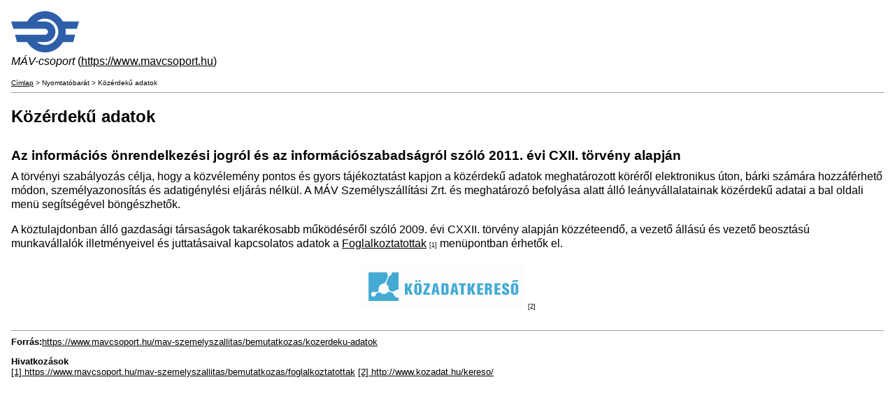

--- FILE ---
content_type: text/html; charset=utf-8
request_url: https://www.mavcsoport.hu/print/5125
body_size: 3076
content:

<!DOCTYPE html PUBLIC "-//W3C//DTD XHTML+RDFa 1.0//EN"  "http://www.w3.org/MarkUp/DTD/xhtml-rdfa-1.dtd">
<html xmlns="http://www.w3.org/1999/xhtml" xml:lang="hu" version="XHTML+RDFa 1.0" dir="ltr">
  <head>
    <meta http-equiv="Content-Type" content="text/html; charset=utf-8" />
<meta http-equiv="X-UA-Compatible" content="IE=edge,chrome=1" />
<meta name="viewport" content="width=device-width, initial-scale=1.0" />
    <base href='https://www.mavcsoport.hu/mav-szemelyszallitas/bemutatkozas/kozerdeku-adatok' />
    <title>Közérdekű adatok</title>
    <script type="text/javascript" src="https://www.mavcsoport.hu/sites/default/files/js/js_XexEZhbTmj1BHeajKr2rPfyR8Y68f4rm0Nv3Vj5_dSI.js"></script>
<script type="text/javascript" src="https://www.mavcsoport.hu/sites/default/files/js/js_9JyD--UkdG0rbj4tzQwYIe2m3VAW7Pw_UfqbfPj43Ec.js"></script>
<script type="text/javascript" src="https://www.mavcsoport.hu/sites/default/files/js/js_Ld_1CWwmp17XxjAzjRX4xNwrqNsAn9hOYplT7XG2lI0.js"></script>
<script type="text/javascript" src="https://www.mavcsoport.hu/sites/default/files/js/js_3KtnxDiu7Y3aTzi9sMsqWo4BVLPm4dDVXzmTeUob0-o.js"></script>
<script type="text/javascript">
<!--//--><![CDATA[//><!--
jQuery.extend(Drupal.settings, {"basePath":"\/","pathPrefix":"","setHasJsCookie":0,"ajaxPageState":{"theme":"mav","theme_token":"NYgEn5-1Vyx6aRoiE7Og4HywF9UaZywmQykTat8ieqk","js":{"sites\/all\/modules\/contrib\/jquery_update\/replace\/jquery\/1.7\/jquery.min.js":1,"misc\/jquery-extend-3.4.0.js":1,"misc\/jquery-html-prefilter-3.5.0-backport.js":1,"misc\/jquery.once.js":1,"misc\/drupal.js":1,"sites\/all\/modules\/contrib\/entityreference\/js\/entityreference.js":1,"sites\/all\/modules\/custom\/mav_menu_click\/menuclick.js":1,"sites\/all\/modules\/custom\/mav_placeholder\/placeholder.js":1,"sites\/all\/modules\/custom\/mav_slider_fix\/js\/mav_slider_fix.js":1,"sites\/all\/modules\/custom\/mav_smartbanner\/jquery.smartbanner.js":1,"sites\/all\/modules\/custom\/mav_tabulator\/tabulator.js":1,"sites\/all\/modules\/contrib\/spamspan\/spamspan.js":1,"public:\/\/languages\/hu_4qaW_0o8ymL6YhgfFW3QPvY8MnAaLAiuuZlpjx5k8S4.js":1,"sites\/all\/modules\/contrib\/responsive_menus\/styles\/meanMenu\/jquery.meanmenu.min.js":1,"sites\/all\/libraries\/jstorage\/jstorage.min.js":1,"sites\/all\/modules\/custom\/mav_accordion\/mav_accordion.js":1,"sites\/all\/themes\/mav\/js\/scripts.js":1,"sites\/all\/themes\/mav\/js\/skiplink.js":1,"sites\/all\/themes\/mav\/js\/int_pages.js":1}}});
//--><!]]>
</script>
        <meta name="robots" content="noindex, nofollow, noarchive" />          <link rel='shortcut icon' href='https://www.mavcsoport.hu/sites/all/themes/mav/images/favicon.ico' type='image/x-icon' />
        <link type="text/css" rel="stylesheet" href="https://www.mavcsoport.hu/sites/default/files/css/css_xE-rWrJf-fncB6ztZfd2huxqgxu4WO-qwma6Xer30m4.css" media="all" />
<link type="text/css" rel="stylesheet" href="https://www.mavcsoport.hu/sites/default/files/css/css_G-GXu7pPzCEh_cG62nnz2H28emqWtdItIGoCAyPqXms.css" media="all" />
<link type="text/css" rel="stylesheet" href="https://www.mavcsoport.hu/sites/default/files/css/css_4h_8UHxKrIIk3BxfsUTWa8iQbkG0tDKxIn0WBISvDfg.css" media="all" />
  </head>
  <body>
                <div class="print-logo"><img class="print-logo" id="logo" src="https://www.mavcsoport.hu/sites/all/themes/mav/images/logo.png" alt="MÁV-csoport" /></div>
        <div class="print-site_name"><em class="placeholder">MÁV-csoport</em> (<a href="https://www.mavcsoport.hu">https://www.mavcsoport.hu</a>)</div>
    <p />
    <div class="print-breadcrumb"><a href="/">Címlap</a> &gt; Nyomtatóbarát &gt; Közérdekű adatok</div>
    <hr class="print-hr" />
        <div class="print-content"><div class="node node-page clearfix">

        <h2>
      Közérdekű adatok
    </h2>
    
  <div class="content clearfix">
        
  <div class="field-body">
    <h3 style="margin:1.6em 0px 0.5em; padding:0px; border:0px; line-height:1.25; vertical-align:baseline">Az információs önrendelkezési jogról és az információszabadságról szóló 2011. évi CXII. törvény alapján</h3>

<p style="margin:0px 0px 1em; padding:0px; border:0px; line-height:20.7999992370605px; vertical-align:baseline">A törvényi szabályozás célja, hogy a közvélemény pontos és gyors tájékoztatást kapjon a közérdekű adatok meghatározott köréről elektronikus úton, bárki számára hozzáférhető módon, személyazonosítás és adatigénylési eljárás nélkül. A MÁV Személyszállítási Zrt. és meghatározó befolyása alatt álló leányvállalatainak közérdekű adatai a bal oldali menü segítségével böngészhetők.</p>

<p style="margin:0px 0px 1em; padding:0px; border:0px; line-height:20.7999992370605px; vertical-align:baseline">A&nbsp;köztulajdonban álló gazdasági társaságok takarékosabb működéséről szóló 2009. évi CXXII. törvény alapján közzéteendő, a&nbsp;vezető állású és vezető beosztású munkavállalók illetményeivel és juttatásaival kapcsolatos adatok a&nbsp;<a href="https://www.mavcsoport.hu/mav-szemelyszallitas/bemutatkozas/foglalkoztatottak">Foglalkoztatottak</a> <span class="print-footnote">[1]</span>&nbsp;menüpontban&nbsp;érhetők el.</p>

<p style="margin:0px 0px 1em; padding:0px; border:0px; line-height:20.7999992370605px; vertical-align:baseline; text-align:center"><a href="http://www.kozadat.hu/kereso/"><img alt="Közadatkereső" title="Közadatkereső" class="media-element file-width-380" data-delta="1" src="/sites/default/files/styles/width_380/public/upload/logo_kozadatkereso.gif?itok=aT-Xwvxi" width="237" height="65" /></a> <span class="print-footnote">[2]</span></p>
  </div>
  </div>

    </div></div>
    <div class="print-footer">
</div>
    <hr class="print-hr" />
          <div class="print-source_url">
        <strong>Forrás:</strong><a href=/mav-szemelyszallitas/bemutatkozas/kozerdeku-adatok>https://www.mavcsoport.hu/mav-szemelyszallitas/bemutatkozas/kozerdeku-adatok</a>      </div>
        <div class="print-links"><p><strong>Hivatkozások</strong><br /><a href=/mav-szemelyszallitas/bemutatkozas/foglalkoztatottak target='_blank'>[1] https://www.mavcsoport.hu/mav-szemelyszallitas/bemutatkozas/foglalkoztatottak</a>
<a href= target='_blank'>[2] http://www.kozadat.hu/kereso/</a>
</p></div>
      </body>
</html>


--- FILE ---
content_type: text/css
request_url: https://www.mavcsoport.hu/sites/default/files/css/css_4h_8UHxKrIIk3BxfsUTWa8iQbkG0tDKxIn0WBISvDfg.css
body_size: 1563
content:
.ctools-locked{color:red;border:1px solid red;padding:1em;}.ctools-owns-lock{background:#ffffdd none repeat scroll 0 0;border:1px solid #f0c020;padding:1em;}a.ctools-ajaxing,input.ctools-ajaxing,button.ctools-ajaxing,select.ctools-ajaxing{padding-right:18px !important;background:url(/sites/all/modules/contrib/ctools/images/status-active.gif) right center no-repeat;}div.ctools-ajaxing{float:left;width:18px;background:url(/sites/all/modules/contrib/ctools/images/status-active.gif) center center no-repeat;}
.pricebox{display:inline-block;color:#ffffff;background-image:linear-gradient(#88b3de,#3463ac);padding:15px;width:300px;margin:15px 5px;}.pricebox .title{font-size:1.7em !important;font-weight:bold;line-height:1.2em;}.pricebox .price{font-size:46pt !important;font-weight:bold;line-height:1.3em;}.pricebox .price sup{font-size:32pt !important;line-height:1.2em;}
.acc-head{margin-bottom:1em;font-size:1.1em;display:block;font-weight:bold;}.no-text-decoration{text-decoration:none !important;}.acc-head .collapsed,.acc-head .expanded{padding:0;display:block;}.ready-accordion-header{padding:3px !important;}.blueheadertype.collapsed{background-color:#2e5ea8;color:#ffffff;background-image:url('/sites/all/themes/mav/images/caret-right-white.svg');background-position:right;background-repeat:no-repeat;}.blueheadertype.expanded{background-color:#ffd400;color:#000000;background-image:url('/sites/all/themes/mav/images/caret-down-black.svg');background-position:right;background-repeat:no-repeat;}.ready-accordion.blueheadertype{border-left:1px dashed darkgrey;padding-left:10px;margin-left:5px;}
body{margin:1em;background-color:#fff;font-family:sans-serif;}th{text-align:left;color:#006;border-bottom:1px solid #ccc;}tr.odd{background-color:#ddd;}tr.even{background-color:#fff;}td{padding:5px;}#menu{visibility:hidden;}#main{margin:1em;}a:link{color:#000;}a:visited{color:#000;}a:hover{color:#00f;}a:link img,a:visited img{border:0;}.print-footnote{font-size:xx-small;}img.print-logo{border:0;}.print-site_name{}.print-breadcrumb{font-size:x-small;}.print-title{}.print-submitted{font-size:small;}.print-created{font-size:small;}.print-taxonomy{text-align:right;}.print-taxonomy li{display:inline;}.print-content{}.print-hr{border:0;height:1px;width:100%;color:#9e9e9e;background-color:#9e9e9e;}.print-message{border:medium dotted blue;padding:1em;}.print-source_url{font-size:small;}.print-links{font-size:small;}.print-footer{text-align:center;}
